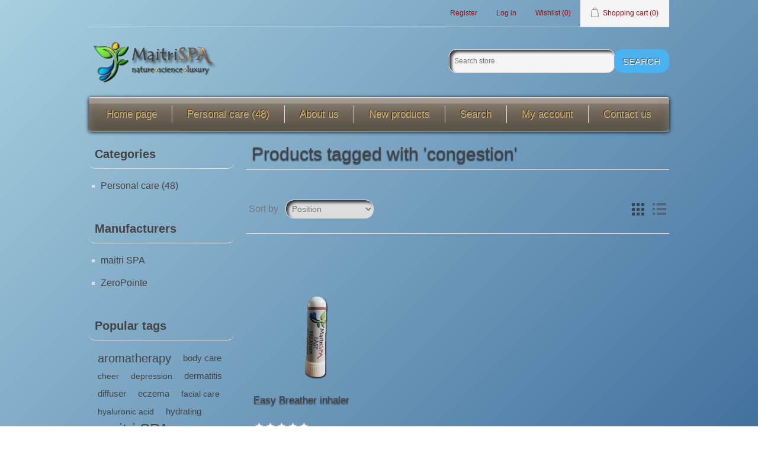

--- FILE ---
content_type: text/html; charset=utf-8
request_url: https://spa.maitriworks.org/congestion
body_size: 7338
content:
<!DOCTYPE html>
<html lang="en"  class="html-product-tag-page">
<head>
    <title>maitri SPA. Products tagged with &#x27;congestion&#x27;</title>
    <meta http-equiv="Content-type" content="text/html;charset=UTF-8" />
    <meta name="description" content="" />
    <meta name="keywords" content="" />
    <meta name="generator" content="nopCommerce" />
    <meta name="viewport" content="width=device-width, initial-scale=1" />
    
    
    
    <link href="/lib/jquery-ui/jquery-ui-1.12.1.custom/jquery-ui.min.css" rel="stylesheet" type="text/css" />
<link href="/Themes/DefaultClean/Content/css/styles.css" rel="stylesheet" type="text/css" />
<link href="/Plugins/Widgets.PopupMaker/Content/DefaultClean/style.css" rel="stylesheet" type="text/css" />

    <script src="/lib/jquery/jquery-3.3.1.min.js"></script>
<script src="/Plugins/Widgets.PopupMaker/Scripts/jquery.bpopup.min.js"></script>
<script src="/Plugins/Widgets.PopupMaker/Scripts/jquery.easing.1.3.js"></script>

    
    
    
    <link rel="shortcut icon" href="https://spa.maitriworks.org/favicon.ico" />
    
    <!--Powered by nopCommerce - https://www.nopCommerce.com-->
</head>
<body>
    








<div class="ajax-loading-block-window" style="display: none">
</div>
<div id="dialog-notifications-success" title="Notification" style="display:none;">
</div>
<div id="dialog-notifications-error" title="Error" style="display:none;">
</div>
<div id="dialog-notifications-warning" title="Warning" style="display:none;">
</div>
<div id="bar-notification" class="bar-notification">
    <span class="close" title="Close">&nbsp;</span>
</div>



<!--[if lte IE 8]>
    <div style="clear:both;height:59px;text-align:center;position:relative;">
        <a href="http://www.microsoft.com/windows/internet-explorer/default.aspx" target="_blank">
            <img src="/Themes/DefaultClean/Content/images/ie_warning.jpg" height="42" width="820" alt="You are using an outdated browser. For a faster, safer browsing experience, upgrade for free today." />
        </a>
    </div>
<![endif]-->
<div class="master-wrapper-page">
    
    <div class="header">
    
    <div class="header-upper">
        <div class="header-selectors-wrapper">
            
            
            
            
        </div>
        <div class="header-links-wrapper">
            <div class="header-links">
    <ul>
        
            <li><a href="/register" class="ico-register">Register</a></li>
            <li><a href="/login" class="ico-login">Log in</a></li>
                            <li>
                <a href="/wishlist" class="ico-wishlist">
                    <span class="wishlist-label">Wishlist</span>
                    <span class="wishlist-qty">(0)</span>
                </a>
            </li>
                    <li id="topcartlink">
                <a href="/cart" class="ico-cart">
                    <span class="cart-label">Shopping cart</span>
                    <span class="cart-qty">(0)</span>
                </a>
            </li>
        
    </ul>
            
</div>

            <div id="flyout-cart" class="flyout-cart">
    <div class="mini-shopping-cart">
        <div class="count">
You have no items in your shopping cart.        </div>
    </div>
</div>

        </div>
    </div>
    
    <div class="header-lower">
        <div class="header-logo">
            <a href="/">
    <img title="" alt="maitri SPA" src="https://spa.maitriworks.org/images/thumbs/0004146.png">
</a>
        </div>
        <div class="search-box store-search-box">
            <form method="get" id="small-search-box-form" action="/search">
    <input type="text" class="search-box-text" id="small-searchterms" autocomplete="off" name="q" placeholder="Search store" aria-label="Search store" />
    
    <input type="submit" class="button-1 search-box-button" value="Search"/>
        
            
    
</form>
        </div>
    </div>
    
</div>

    
    <div class="header-menu">
        <ul class="top-menu">
    
        <li><a href="/">Home page</a></li>
        <li>
    <a href="/personal-care">Personal care
 (48)    </a>
            <div class="sublist-toggle"></div>
            <ul class="sublist first-level">
<li>
    <a href="/gift-sets">Gift sets
 (2)    </a>
</li><li>
    <a href="/aromatherapy">Aromatherapy
 (29)    </a>
            <div class="sublist-toggle"></div>
            <ul class="sublist ">
<li>
    <a href="/inhalers-2">Inhalers
 (4)    </a>
</li><li>
    <a href="/diffuser-oils">Diffuser oils
 (10)    </a>
</li><li>
    <a href="/room-sprays-2">Room Sprays
 (4)    </a>
</li><li>
    <a href="/perfumescolognesroll-ons">Perfumes/colognes
 (3)    </a>
</li><li>
    <a href="/massage-oils">Massage oils
 (6)    </a>
</li><li>
    <a href="/bath">Bath
 (1)    </a>
            <div class="sublist-toggle"></div>
            <ul class="sublist ">
<li>
    <a href="/bubble-bath">Bubble Bath
 (0)    </a>
</li><li>
    <a href="/bath-bombs-3">Bath Bombs
 (0)    </a>
</li><li>
    <a href="/bath-salts">Bath Salts
 (1)    </a>
</li>            </ul>
</li>            </ul>
</li><li>
    <a href="/facial-care">Facial care
 (4)    </a>
</li><li>
    <a href="/hair-care">Hair care
 (3)    </a>
</li><li>
    <a href="/oral-care">Oral care
 (2)    </a>
</li><li>
    <a href="/body-care">Body care
 (7)    </a>
</li><li>
    <a href="/pet-care">Pet care
 (1)    </a>
</li>            </ul>
</li>            <li><a href="/about-us">About us</a></li>
            <li><a href="/newproducts">New products</a></li>
            <li><a href="/search">Search</a></li>
            <li><a href="/customer/info">My account</a></li>
                    <li><a href="/contactus">Contact us</a></li>
    
</ul>
    <div class="menu-toggle">Menu</div>
    <ul class="top-menu mobile">
        
            <li><a href="/">Home page</a></li>
        <li>
    <a href="/personal-care">Personal care
 (48)    </a>
            <div class="sublist-toggle"></div>
            <ul class="sublist first-level">
<li>
    <a href="/gift-sets">Gift sets
 (2)    </a>
</li><li>
    <a href="/aromatherapy">Aromatherapy
 (29)    </a>
            <div class="sublist-toggle"></div>
            <ul class="sublist ">
<li>
    <a href="/inhalers-2">Inhalers
 (4)    </a>
</li><li>
    <a href="/diffuser-oils">Diffuser oils
 (10)    </a>
</li><li>
    <a href="/room-sprays-2">Room Sprays
 (4)    </a>
</li><li>
    <a href="/perfumescolognesroll-ons">Perfumes/colognes
 (3)    </a>
</li><li>
    <a href="/massage-oils">Massage oils
 (6)    </a>
</li><li>
    <a href="/bath">Bath
 (1)    </a>
            <div class="sublist-toggle"></div>
            <ul class="sublist ">
<li>
    <a href="/bubble-bath">Bubble Bath
 (0)    </a>
</li><li>
    <a href="/bath-bombs-3">Bath Bombs
 (0)    </a>
</li><li>
    <a href="/bath-salts">Bath Salts
 (1)    </a>
</li>            </ul>
</li>            </ul>
</li><li>
    <a href="/facial-care">Facial care
 (4)    </a>
</li><li>
    <a href="/hair-care">Hair care
 (3)    </a>
</li><li>
    <a href="/oral-care">Oral care
 (2)    </a>
</li><li>
    <a href="/body-care">Body care
 (7)    </a>
</li><li>
    <a href="/pet-care">Pet care
 (1)    </a>
</li>            </ul>
</li>                    <li><a href="/about-us">About us</a></li>
                    <li><a href="/newproducts">New products</a></li>
                    <li><a href="/search">Search</a></li>
                    <li><a href="/customer/info">My account</a></li>
                                    <li><a href="/contactus">Contact us</a></li>
        
    </ul>
    

    </div>
    <div class="master-wrapper-content">
        

        <div class="master-column-wrapper">
            <div class="side-2">
    <div class="block block-category-navigation">
        <div class="title">
            <strong>Categories</strong>
        </div>
        <div class="listbox">
            <ul class="list">

<li class="inactive">
    <a href="/personal-care">Personal care
 (48)    </a>
</li>
            </ul>
        </div>
    </div>
    <div class="block block-manufacturer-navigation">
        <div class="title">
            <strong>Manufacturers</strong>
        </div>
        <div class="listbox">
            <ul class="list">
                    <li class="inactive"><a href="/maitri-spa">maitri SPA</a>
                    </li>
                    <li class="inactive"><a href="/zeropointe">ZeroPointe</a>
                    </li>
            </ul>
        </div>
    </div>
    <div class="block block-popular-tags">
        <div class="title">
            <strong>Popular tags</strong>
        </div>
        <div class="listbox">
            <div class="tags">
                <ul>
                        <li><a href="/aromatherapy-2" style="font-size:120%;">aromatherapy</a></li>
                        <li><a href="/body-care-2" style="font-size:90%;">body care</a></li>
                        <li><a href="/cheer" style="font-size:85%;">cheer</a></li>
                        <li><a href="/depression" style="font-size:85%;">depression</a></li>
                        <li><a href="/dermatitis" style="font-size:90%;">dermatitis</a></li>
                        <li><a href="/diffuser" style="font-size:90%;">diffuser</a></li>
                        <li><a href="/eczema" style="font-size:90%;">eczema</a></li>
                        <li><a href="/facial-care-2" style="font-size:85%;">facial care</a></li>
                        <li><a href="/hyaluronic-acid" style="font-size:85%;">hyaluronic acid</a></li>
                        <li><a href="/hydrating" style="font-size:90%;">hydrating</a></li>
                        <li><a href="/maitri-spa-2" style="font-size:150%;">maitri SPA</a></li>
                        <li><a href="/massage-oil" style="font-size:90%;">massage oil</a></li>
                        <li><a href="/moisturizing" style="font-size:90%;">moisturizing</a></li>
                        <li><a href="/rash" style="font-size:90%;">rash</a></li>
                        <li><a href="/serenity" style="font-size:90%;">serenity</a></li>
                </ul>
            </div>
                <div class="view-all">
                    <a href="/producttag/all">View all</a>
                </div>
        </div>
    </div>
</div>
<div class="center-2">
    
    <div class="page product-tag-page">
    <div class="page-title">
        <h1>Products tagged with &#x27;congestion&#x27;</h1>
    </div>
    <div class="page-body">
        
<div class="product-selectors">
        <div class="product-viewmode">
            <span>View as</span>
                <a class="viewmode-icon grid selected" href="https://spa.maitriworks.org/congestion?viewmode=grid" title="Grid">Grid</a>
                <a class="viewmode-icon list " href="https://spa.maitriworks.org/congestion?viewmode=list" title="List">List</a>
        </div>
            <div class="product-sorting">
            <span>Sort by</span>
            <select aria-label="Select product sort order" id="products-orderby" name="products-orderby" onchange="setLocation(this.value);"><option selected="selected" value="https://spa.maitriworks.org/congestion?orderby=0">Position</option>
<option value="https://spa.maitriworks.org/congestion?orderby=5">Name: A to Z</option>
<option value="https://spa.maitriworks.org/congestion?orderby=6">Name: Z to A</option>
<option value="https://spa.maitriworks.org/congestion?orderby=10">Price: Low to High</option>
<option value="https://spa.maitriworks.org/congestion?orderby=11">Price: High to Low</option>
<option value="https://spa.maitriworks.org/congestion?orderby=15">Created on</option>
</select>
        </div>
    </div>        
            <div class="product-grid">
                <div class="item-grid">
                        <div class="item-box">
                            <div class="product-item" data-productid="1034">
    <div class="picture">
        <a href="/inhaler-easy-breather" title="easy breather">
            <img alt="Picture of Easy Breather inhaler" src="https://spa.maitriworks.org/images/thumbs/0001090_easy-breather-inhaler_415.png" title="easy breather" />
        </a>
    </div>
    <div class="details">
        <h2 class="product-title">
            <a href="/inhaler-easy-breather">Easy Breather inhaler</a>
        </h2>
                    <div class="product-rating-box" title="0 review(s)">
                <div class="rating">
                    <div style="width: 0%">
                    </div>
                </div>
            </div>
        <div class="description">
            Easy Breather: A blend of oils that open congested airways.
        </div>
        <div class="add-info">
            
            <div class="prices">
                <span class="price actual-price">$5.28</span>
                            </div>
            
            <div class="buttons">
                    <input type="button" value="Add to cart" class="button-2 product-box-add-to-cart-button" onclick="AjaxCart.addproducttocart_catalog('/addproducttocart/catalog/1034/1/1');return false;" />
                                    <input type="button" value="Add to compare list" title="Add to compare list" class="button-2 add-to-compare-list-button" onclick="AjaxCart.addproducttocomparelist('/compareproducts/add/1034');return false;" />
                                    <input type="button" value="Add to wishlist" title="Add to wishlist" class="button-2 add-to-wishlist-button" onclick="AjaxCart.addproducttocart_catalog('/addproducttocart/catalog/1034/2/1');return false;" />
            </div>
            
        </div>
    </div>
</div>

                        </div>
                </div>
            </div>
                        
    </div>
</div>

    
</div>

        </div>
        
    </div>
    <div class="footer">
    <div class="footer-upper">
        <div class="footer-block information">
            <div class="title">
                <strong>Information</strong>
            </div>
            <ul class="list">
                    <li><a href="/sitemap">Sitemap</a></li>
                                    <li><a href="/about-us">About us</a></li>
                    <li><a href="/vendortermsofservice"></a></li>
                    <li><a href="/shipping-returns">Shipping &amp; returns</a></li>
                    <li><a href="/privacy-notice">Privacy notice</a></li>
                    <li><a href="/conditions-of-use">Conditions of Use</a></li>
                                    <li><a href="/contactus">Contact us</a></li>
            </ul>
        </div>
        <div class="footer-block customer-service">
            <div class="title">
                <strong>Customer service</strong>
            </div>
            <ul class="list">
                    <li><a href="/search">Search</a> </li>
                                    <li><a href="/news">News</a></li>
                                                                    <li><a href="/recentlyviewedproducts">Recently viewed products</a></li>
                                    <li><a href="/compareproducts">Compare products list</a></li>
                                    <li><a href="/newproducts">New products</a></li>
                                            </ul>
        </div>
        <div class="footer-block my-account">
            <div class="title">
                <strong>My account</strong>
            </div>
            <ul class="list">
                    <li><a href="/customer/info">My account</a></li>
                                    <li><a href="/order/history">Orders</a></li>
                                    <li><a href="/customer/addresses">Addresses</a></li>
                                    <li><a href="/cart">Shopping cart</a></li>
                                    <li><a href="/wishlist">Wishlist</a></li>
                                            </ul>
        </div>
        <div class="footer-block follow-us">
            <div class="social">
                <div class="title">
                    <strong>Follow us</strong>
                </div>
                <ul class="networks">
		<li class="facebook"><a href="https://www.facebook.com/wellbeingmaitriworks" target="_blank">Facebook</a></li>
				<li class="rss"><a href="/news/rss/1">RSS</a></li>
		</ul>
            </div>
            <div class="newsletter">
    <div class="title">
        <strong>Newsletter</strong>
    </div>
    <div class="newsletter-subscribe" id="newsletter-subscribe-block">
        <div class="newsletter-email">
            <input id="newsletter-email" class="newsletter-subscribe-text" placeholder="Enter your email here..." aria-label="Sign up for our newsletter" type="email" name="NewsletterEmail" value="" />
            <input type="button" value="Send" id="newsletter-subscribe-button" class="button-1 newsletter-subscribe-button"/>
                <div class="options">
                    <span class="subscribe">
                        <input id="newsletter_subscribe" type="radio" value="newsletter_subscribe" name="newsletter_block" checked="checked"/>
                        <label for="newsletter_subscribe">Subscribe</label>
                    </span>
                    <span class="unsubscribe">
                        <input id="newsletter_unsubscribe" type="radio" value="newsletter_unsubscribe" name="newsletter_block"/>
                        <label for="newsletter_unsubscribe">Unsubscribe</label>
                    </span>
                </div>
        </div>
        <div class="newsletter-validation">
            <span id="subscribe-loading-progress" style="display: none;" class="please-wait">Wait...</span>
            <span class="field-validation-valid" data-valmsg-for="NewsletterEmail" data-valmsg-replace="true"></span>
        </div>
    </div>
    <div class="newsletter-result" id="newsletter-result-block"></div>
    
</div>
        </div>
    </div>
    <div class="footer-lower">
        <div class="footer-info">
            <span class="footer-disclaimer">Copyright &copy; 2026 maitri SPA. All rights reserved.</span>
        </div>
            <div class="footer-powered-by">
                Powered by <a href="https://www.nopcommerce.com/">nopCommerce</a>
            </div>
        
    </div>
    
</div>


</div>



    
    <script src="/lib/jquery-validate/jquery.validate-v1.17.0/jquery.validate.min.js"></script>
<script src="/lib/jquery-validate/jquery.validate.unobtrusive-v3.2.10/jquery.validate.unobtrusive.min.js"></script>
<script src="/lib/jquery-ui/jquery-ui-1.12.1.custom/jquery-ui.min.js"></script>
<script src="/lib/jquery-migrate/jquery-migrate-3.0.1.min.js"></script>
<script src="/js/public.common.js"></script>
<script src="/js/public.ajaxcart.js"></script>

    <script>
            $(document).ready(function () {
                $('.header').on('mouseenter', '#topcartlink', function () {
                    $('#flyout-cart').addClass('active');
                });
                $('.header').on('mouseleave', '#topcartlink', function () {
                    $('#flyout-cart').removeClass('active');
                });
                $('.header').on('mouseenter', '#flyout-cart', function () {
                    $('#flyout-cart').addClass('active');
                });
                $('.header').on('mouseleave', '#flyout-cart', function () {
                    $('#flyout-cart').removeClass('active');
                });
            });
        </script>
<script>
            $("#small-search-box-form").on("submit", function(event) {
                if ($("#small-searchterms").val() == "") {
                    alert('Please enter some search keyword');
                    $("#small-searchterms").focus();
                    event.preventDefault();
                }
            });
        </script>
<script>
            $(document).ready(function() {
                var showLinkToResultSearch;
                var searchText;
                $('#small-searchterms').autocomplete({
                        delay: 500,
                        minLength: 3,
                        source: '/catalog/searchtermautocomplete',
                        appendTo: '.search-box',
                        select: function(event, ui) {
                            $("#small-searchterms").val(ui.item.label);
                            setLocation(ui.item.producturl);
                            return false;
                    },
                    //append link to the end of list
                    open: function(event, ui) {
                        //display link to search page
                        if (showLinkToResultSearch) {
                            searchText = document.getElementById("small-searchterms").value;
                            $(".ui-autocomplete").append("<li class=\"ui-menu-item\" role=\"presentation\"><a href=\"/search?q=" + searchText + "\">View all results...</a></li>");
                        }
                    }
                })
                .data("ui-autocomplete")._renderItem = function(ul, item) {
                    var t = item.label;
                    showLinkToResultSearch = item.showlinktoresultsearch;
                    //html encode
                    t = htmlEncode(t);
                    return $("<li></li>")
                        .data("item.autocomplete", item)
                        .append("<a><img src='" + item.productpictureurl + "'><span>" + t + "</span></a>")
                        .appendTo(ul);
                };
            });
        </script>
<script>
        AjaxCart.init(false, '.header-links .cart-qty', '.header-links .wishlist-qty', '#flyout-cart');
    </script>
<script>
        $(document).ready(function () {
            $('.menu-toggle').on('click', function () {
                $(this).siblings('.top-menu.mobile').slideToggle('slow');
            });
            $('.top-menu.mobile .sublist-toggle').on('click', function () {
                $(this).siblings('.sublist').slideToggle('slow');
            });
        });
    </script>
<script>
        function newsletter_subscribe(subscribe) {
            var subscribeProgress = $("#subscribe-loading-progress");
            subscribeProgress.show();
            var postData = {
                subscribe: subscribe,
                email: $("#newsletter-email").val()
            };
            $.ajax({
                cache: false,
                type: "POST",
                url: "/subscribenewsletter",
                data: postData,
                success: function(data) {
                    subscribeProgress.hide();
                    $("#newsletter-result-block").html(data.Result);
                    if (data.Success) {
                        $('#newsletter-subscribe-block').hide();
                        $('#newsletter-result-block').show();
                    } else {
                        $('#newsletter-result-block').fadeIn("slow").delay(2000).fadeOut("slow");
                    }
                },
                error: function(xhr, ajaxOptions, thrownError) {
                    alert('Failed to subscribe.');
                    subscribeProgress.hide();
                }
            });
        }

        $(document).ready(function () {
            $('#newsletter-subscribe-button').on('click', function () {
if ($('#newsletter_subscribe').is(':checked')) {
                    newsletter_subscribe('true');
                } else {
                    newsletter_subscribe('false');
                }            });
            $("#newsletter-email").on("keydown", function (event) {
                if (event.keyCode == 13) {
                    $("#newsletter-subscribe-button").trigger("click");
                    return false;
                }
            });
        });
    </script>
<script>
    $(document).ready(function () {
        $('.footer-block .title').on('click', function () {
            var e = window, a = 'inner';
            if (!('innerWidth' in window)) {
                a = 'client';
                e = document.documentElement || document.body;
            }
            var result = { width: e[a + 'Width'], height: e[a + 'Height'] };
            if (result.width < 769) {
                $(this).siblings('.list').slideToggle('slow');
            }
        });
    });
</script>
<script>
    $(document).ready(function () {
        $('.block .title').on('click', function () {
            var e = window, a = 'inner';
            if (!('innerWidth' in window)) {
                a = 'client';
                e = document.documentElement || document.body;
            }
            var result = { width: e[a + 'Width'], height: e[a + 'Height'] };
            if (result.width < 1001) {
                $(this).siblings('.listbox').slideToggle('slow');
            }
        });
    });
</script>

</body>
</html>

--- FILE ---
content_type: text/css
request_url: https://spa.maitriworks.org/Plugins/Widgets.PopupMaker/Content/DefaultClean/style.css
body_size: 897
content:
#popup, .bMulti {
    background-color: #f5f5f5;
    -webkit-border-radius: 1em!important;-moz-border-radius: 1em!important;border-radius: 1em!important;
   -webkit-box-shadow: inset 0px 1px rgba(255,255,255,0.3), inset 0 10px rgba(255,255,255,0.2), inset 0 10px 20px rgba(255,255,255,0.25), inset 0 -15px 30px rgba(0,0,0,0.3);
	   -moz-box-shadow: inset 0px 1px rgba(255,255,255,0.3), inset 0 10px rgba(255,255,255,0.2), inset 0 10px 20px rgba(255,255,255,0.25), inset 0 -0px 0px rgba(0,0,0,0.3);
    		box-shadow: inset 0px 1px rgba(255,255,255,0.3), inset 0 10px rgba(255,255,255,0.2), inset 0 10px 20px rgba(255,255,255,0.25), inset 0 -15x 30px rgba(0,0,0,0.3);
    font: normal 14px Arial, Helvetica, sans-serif;
    color: #777;
    display: none;
    width: 500px;
    max-width: 90%;
    min-height: 250px;
    padding: 0;
    position: relative;
}

    #popup > .panel, .bMulti > .panel {
        padding: 0;
        margin: 0;
    }

    #popup .panel-heading {
        padding: 12px 25px;
        -webkit-border-radius: 1em!important;-moz-border-radius: 1em!important;border-radius: 1em 1em 0em 0em !important;
        -webkit-border-bottom-left-radius: 0em!important;-moz-border-bottom-left-radius: 0em!important;-webkit-border-bottom-right-radius: 0em!important;-moz-border-bottom-right-radius: 0em!important;
}

    #popup .panel-body {
        padding: 25px;
   -webkit-box-shadow: inset 0px 1px rgba(255,255,255,0.3), inset 0 10px rgba(255,255,255,0.2), inset 0 10px 20px rgba(255,255,255,0.25), inset 0 -15px 30px rgba(0,0,0,0.3);
	   -moz-box-shadow: inset 0px 1px rgba(255,255,255,0.3), inset 0 10px rgba(255,255,255,0.2), inset 0 10px 20px rgba(255,255,255,0.25), inset 0 -0px 0px rgba(0,0,0,0.3);
    		box-shadow: inset 0px 1px rgba(255,255,255,0.3), inset 0 10px rgba(255,255,255,0.2), inset 0 10px 20px rgba(255,255,255,0.25), inset 0 -15x 30px rgba(0,0,0,0.3);
    }

    #popup .panel-heading {
        border-bottom: 1px solid #ddd;
        background: #f50000;
    }

        #popup .panel-heading h3 {
            font-size: 18px;
            color: #444;
            padding: 0 10px 0 0;
            margin: 0;
        }

            #popup .panel-heading h3 strong {
                font-weight: normal;
            }

    #popup .b-close {
        display: inline-block;
        position: absolute;
        top: 0;
        right: 0;
        width: 40px;
        height: 46px;
        background-image: url(close.png);
        background-position: center;
        background-repeat: no-repeat;
        cursor: pointer;
    }

        #popup .b-close:hover {
            opacity: .7;
        }

    /*--- Login Popup ---*/

    #popup .login-popup .form-fields {
        background: #fff;
        padding: 0;
        border: 0;
    }

    #popup .login-popup .inputs label {
        display: block;
        margin-bottom: 5px;
    }

    #popup .login-popup .inputs label, .message-error, .field-validation-error, .username-not-available-status, .poll-vote-error, .password-error, .inputs.reversed {
        text-align: left;
    }

    #popup .login-popup .inputs.reversed label {
        display: inline;
        padding: 0 5px;
    }

    #popup .login-popup .inputs input[type=text], #popup .login-popup .inputs input[type=password] {
        width: 100%;
    }

.button-1 {
    min-width: 140px;
    border: none;
    background-color: #4ab2f1;
    padding: 10px 30px;
    text-align: center;
    font-size: 15px;
    color: #fff;
    text-transform: uppercase;
}

    .button-1:hover {
        background-color: #248ece;
    }
